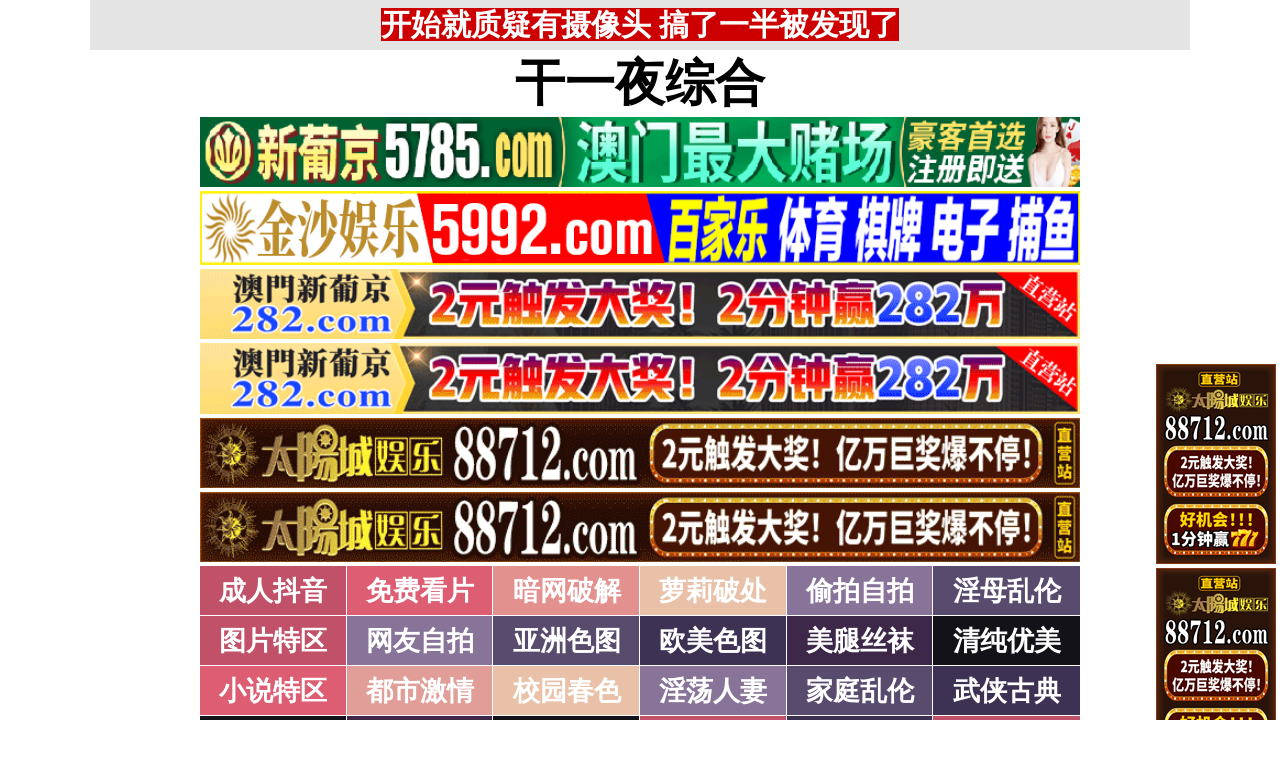

--- FILE ---
content_type: text/html; charset=utf-8
request_url: http://xiaooma.pw/jdpw_40.asp
body_size: 4284
content:
<!DOCTYPE html PUBLIC "-//W3C//DTD XHTML 1.0 Strict//EN" "http://www.w3.org/TR/xhtml1/DTD/xhtml1-strict.dtd">
<html xmlns="http://www.w3.org/1999/xhtml">
<head>
<meta http-equiv="Content-Type" content="text/html; charset=UTF-8" />
<Meta http-equiv="Content-Language" Content="zh-CN">
<META name = "copyright" content = "本站版权归属干一夜综合所有。All Rights Reserved">
<META name = "Author" content = "干一夜综合,干一夜综合">
<META name = "distribution" content = "global">
<Meta name="Robots" Content="All">
<title>欧美无码_1页_干一夜综合</title>
<META name = "Keywords" content = "">
<META name = "Description" content = "">
<link type="text/css" rel="stylesheet" href="/static/template/2021/style.css" />
 </head>

 <body>

<div class="topbody"> 
 
  <div id="sitebody"> 
   <div id="header">
    
<span id="tnoticegg"></span>
<div class="topnotice"><span id="top_notice"></span></div>
   </div> 


<div id="sidebar_left">
<div class="l1">
<span id="sidebar_left_gg"></span>
</div>
</div> 



<div id="sidebar_right">
<div class="r1">
<span id="sidebar_right_gg"></span>
</div>
</div> 




<div id="content">
<span id="logo_top_gg"></span>

<div class="logo"><a href="/">干一夜综合</a></div>

<span id="menu_top_gg"></span>


<div class="table">

    <div class="row">
	<div class="cell color101"><a href="/jdpw_101.asp" target="_self">成人抖音</a></div>
    
        <div class="cell color102"><a href="/jdpw_102.asp" target="_self">免费看片</a></div>
    
        <div class="cell color103"><a href="/jdpw_103.asp" target="_self">暗网破解</a></div>
    
        <div class="cell color105"><a href="/jdpw_105.asp" target="_self">萝莉破处</a></div>
    
        <div class="cell color106"><a href="/jdpw_106.asp" target="_self">偷拍自拍</a></div>
    
        <div class="cell color107"><a href="/jdpw_107.asp" target="_self">淫母乱伦</a></div>
    
</div>

    <div class="row">
	<div class="cell color1"><a href="/jdpw_1.asp" target="_self">图片特区</a></div>
    
        <div class="cell color6"><a href="/jdpw_6.asp" target="_self">网友自拍</a></div>
    
        <div class="cell color7"><a href="/jdpw_7.asp" target="_self">亚洲色图</a></div>
    
        <div class="cell color8"><a href="/jdpw_8.asp" target="_self">欧美色图</a></div>
    
        <div class="cell color9"><a href="/jdpw_9.asp" target="_self">美腿丝袜</a></div>
    
        <div class="cell color10"><a href="/jdpw_10.asp" target="_self">清纯优美</a></div>
    
</div>

    <div class="row">
	<div class="cell color2"><a href="/jdpw_2.asp" target="_self">小说特区</a></div>
    
        <div class="cell color14"><a href="/jdpw_14.asp" target="_self">都市激情</a></div>
    
        <div class="cell color15"><a href="/jdpw_15.asp" target="_self">校园春色</a></div>
    
        <div class="cell color16"><a href="/jdpw_16.asp" target="_self">淫荡人妻</a></div>
    
        <div class="cell color17"><a href="/jdpw_17.asp" target="_self">家庭乱伦</a></div>
    
        <div class="cell color18"><a href="/jdpw_18.asp" target="_self">武侠古典</a></div>
    
</div>

    <div class="row">
	<div class="cell color120"><a href="/jdpw_120.asp" target="_self">小说专区</a></div>
    
        <div class="cell color19"><a href="/jdpw_19.asp" target="_self">性爱技巧</a></div>
    
        <div class="cell color20"><a href="/jdpw_20.asp" target="_self">长编小说</a></div>
    
        <div class="cell color21"><a href="/jdpw_21.asp" target="_self">情色笑话</a></div>
    
        <div class="cell color158"><a href="/jdpw_158.asp" target="_self">经验故事</a></div>
    
        <div class="cell color121"><a href="/jdpw_121.asp" target="_self">情色应用</a></div>
    
</div>

    <div class="row">
	<div class="cell color3"><a href="/linj_3.asp" target="_self">性爱之旅</a></div>
    
        <div class="cell color22"><a href="/linj_22.asp" target="_self">日本无码</a></div>
    
        <div class="cell color28"><a href="/linj_28.asp" target="_self">日本有码</a></div>
    
        <div class="cell color157"><a href="/linj_157.asp" target="_self">中文字幕</a></div>
    
        <div class="cell color24"><a href="/linj_24.asp" target="_self">亚洲国产</a></div>
    
        <div class="cell color25"><a href="/linj_25.asp" target="_self">欧美性爱</a></div>
    
</div>

    <div class="row">
	<div class="cell color4"><a href="/linj_4.asp" target="_self">在线电影</a></div>
    
        <div class="cell color29"><a href="/linj_29.asp" target="_self">强暴迷奸</a></div>
    
        <div class="cell color26"><a href="/linj_26.asp" target="_self">三级伦理</a></div>
    
        <div class="cell color33"><a href="/linj_33.asp" target="_self">ＳＭ另类</a></div>
    
        <div class="cell color32"><a href="/linj_32.asp" target="_self">怀旧老片</a></div>
    
        <div class="cell color36"><a href="/linj_36.asp" target="_self">坚屏视频</a></div>
    
</div>

    <div class="row">
	<div class="cell color51"><a href="/linj_51.asp" target="_self">高级专区</a></div>
    
        <div class="cell color37"><a href="/linj_37.asp" target="_self">自拍短片</a></div>
    
        <div class="cell color53"><a href="/linj_53.asp" target="_self">情色有声</a></div>
    
        <div class="cell color69"><a href="/linj_69.asp" target="_self">萝莉白丝</a></div>
    
        <div class="cell color70"><a href="/linj_70.asp" target="_self">学生裸贷</a></div>
    
        <div class="cell color71"><a href="/linj_71.asp" target="_self">酒醉迷奸</a></div>
    
</div>

    <div class="row">
	<div class="cell color5"><a href="/jdpw_5.asp" target="_self">ＢＴ磁力</a></div>
    
        <div class="cell color38"><a href="/jdpw_38.asp" target="_self">亚洲无码</a></div>
    
        <div class="cell color39"><a href="/jdpw_39.asp" target="_self">亚洲有码</a></div>
    
        <div class="cell color40"><a href="/jdpw_40.asp" target="_self">欧美无码</a></div>
    
        <div class="cell color41"><a href="/jdpw_41.asp" target="_self">国产无码</a></div>
    
        <div class="cell color42"><a href="/jdpw_42.asp" target="_self">国产三级</a></div>
    
</div>

    <div class="row">
	<div class="cell color156"><a href="/jdpw_156.asp" target="_self">特别资源</a></div>
    
        <div class="cell color11"><a href="/jdpw_11.asp" target="_self">熟女乱伦</a></div>
    
        <div class="cell color12"><a href="/jdpw_12.asp" target="_self">卡通动漫</a></div>
    
        <div class="cell color13"><a href="/jdpw_13.asp" target="_self">变态另类</a></div>
    
        <div class="cell color43"><a href="/jdpw_43.asp" target="_self">探花密料</a></div>
    
        <div class="cell color44"><a href="/jdpw_44.asp" target="_self">星空传媒</a></div>
    
</div>

</div>



<script>
function setTarget() {
  var len = arguments.length;
  for (var i = 0; i < len; i++) {
    var c = document.getElementsByClassName("color" + arguments[i]);
    if (typeof (c) == "undefined" || !c.length) {
      continue;
    }
    var d = c[0].getElementsByTagName("a");
    if (typeof (d) == "undefined" || !d.length) {
      continue;
    }
    d[0].target = "_blank";
  }
}

setTarget(3,4,5,36,43,44,51,69,70,71,82,83,84,85,86,87,91,92,93,94,95,96,101,102,103,104,105,106,107,111,112,113,114,115,116,121,129,130,131,132,133,134,138,139,140,141,142,143,147,148,149,150,151,152,156,158,159,160,161,162,163,164,166,167,168,169,170,171);
</script>



<div class="clearfloat1"></div>



<span id="menu_bottom_gg"></span>



<div class="titletable">
  <div class="titletablename">
  
    <div class="cell3 colorlmtop">&nbsp;&nbsp;欧美无码&nbsp;🔞&nbsp;&nbsp;</div>
  
  </div>


  <div class="titletablediv">



    <div class="titletablerow">
      <div class="titletablecell titletablegreen"><a target="_blank" href="https://4545lj1225.mtvqnf.cn/?cid=1122768">玩归玩，闹归闹，该打炮时得打炮啊！超真实超甜的一对情侣 [26p]</a></div>
      <div class="titletablecell titletableblue">01-18</div>
    </div>
    <div class="titletablerow">
      <div class="titletablecell titletablegreen"><a target="_blank" style="color: #0000FF;" href="https://27pm3.com">万部3D高清无码成人爽片,点击进入观看！</a></div>
      <div class="titletablecell titletableblue">01-18</div>
    </div>
    <div class="titletablerow">
      <div class="titletablecell titletablegreen"><a target="_blank" href="https://27pm3.com">夫妻双飞档，纹身大哥玩弄姐妹花，全程露脸大秀啪啪 [25p]</a></div>
      <div class="titletablecell titletableblue">01-18</div>
    </div>

    </div>








<div class="titletablerow">
      <div class="titletablecell titletablegreen"><a href="/joqd_1678048.asp" target="_self">ThePOVGod.24.06.21.Evelin.Stone.Balls.Deep.In.Evelin.XXX.1080p.HEVC.x265.PRT[XvX][MP4/474.97MB]</a></div>
      <div class="titletablecell titletableblue">01-14</div>
    </div>
<div class="titletablerow">
      <div class="titletablecell titletablegreen"><a href="/joqd_1678047.asp" target="_self">ThePOVGod.24.06.14.Elana.Bunnz.Elanas.Delicious.Ass.XXX.1080p.HEVC.x265.PRT[XvX][MP4/450.86MB]</a></div>
      <div class="titletablecell titletableblue">01-14</div>
    </div>
<div class="titletablerow">
      <div class="titletablecell titletablegreen"><a href="/joqd_1678046.asp" target="_self">StrapLez.24.07.18.Muna.And.Mirka.Adult.Games.2.XXX.1080p.MP4-WRB[XvX][MP4/1.32GB]</a></div>
      <div class="titletablecell titletableblue">01-14</div>
    </div>
<div class="titletablerow">
      <div class="titletablecell titletablegreen"><a href="/joqd_1678045.asp" target="_self">RealitySis.24.07.18.Madison.Wilde.XXX.1080p.MP4-WRB[XvX][MP4/2.65GB]</a></div>
      <div class="titletablecell titletableblue">01-14</div>
    </div>
<div class="titletablerow">
      <div class="titletablecell titletablegreen"><a href="/joqd_1678044.asp" target="_self">PerfectFuckingStrangers.24.07.18.Alexa.Payne.XXX.1080p.MP4-WRB[XvX][MP4/2.62GB]</a></div>
      <div class="titletablecell titletableblue">01-14</div>
    </div>
<div class="titletablerow">
      <div class="titletablecell titletablegreen"><a href="/joqd_1678043.asp" target="_self">PenthouseGold.24.07.18.Josephine.Jackson.XXX.1080p.MP4-WRB[XvX][MP4/1.69GB]</a></div>
      <div class="titletablecell titletableblue">01-14</div>
    </div>
<div class="titletablerow">
      <div class="titletablecell titletablegreen"><a href="/joqd_1678042.asp" target="_self">Passion-HD.24.07.17.Ashlyn.Angel.Breakfast.In.Bed.XXX.1080p.HEVC.x265.PRT[XvX][MP4/633.92MB]</a></div>
      <div class="titletablecell titletableblue">01-14</div>
    </div>
<div class="titletablerow">
      <div class="titletablecell titletablegreen"><a href="/joqd_1678041.asp" target="_self">OyeMami.24.07.06.Naty.Delgado.Now.Its.Our.Turn.XXX.1080p.HEVC.x265.PRT[XvX][MP4/774.40MB]</a></div>
      <div class="titletablecell titletableblue">01-14</div>
    </div>
<div class="titletablerow">
      <div class="titletablecell titletablegreen"><a href="/joqd_1678040.asp" target="_self">Nympho.24.07.04.Lilly.Bell.XXX.1080p.HEVC.x265.PRT[XvX][MP4/1.69GB]</a></div>
      <div class="titletablecell titletableblue">01-14</div>
    </div>
<div class="titletablerow">
      <div class="titletablecell titletablegreen"><a href="/joqd_1678039.asp" target="_self">Nympho.24.06.18.Myra.Moans.XXX.1080p.HEVC.x265.PRT[XvX][MP4/1.72GB]</a></div>
      <div class="titletablecell titletableblue">01-14</div>
    </div>
<div class="titletablerow">
      <div class="titletablecell titletablegreen"><a href="/joqd_1678038.asp" target="_self">Nubiles.24.07.18.Simona.Purr.Good.Times.XXX.1080p.HEVC.x265.PRT[XvX][MP4/193.87MB]</a></div>
      <div class="titletablecell titletableblue">01-14</div>
    </div>
<div class="titletablerow">
      <div class="titletablecell titletablegreen"><a href="/joqd_1678037.asp" target="_self">MoneyTalks.24.07.18.Wet.And.Wild.XXX.720p.HD.WEBRip.x264-TGxXX[XvX][MP4/1.01GB]</a></div>
      <div class="titletablecell titletableblue">01-14</div>
    </div>
<div class="titletablerow">
      <div class="titletablecell titletablegreen"><a href="/joqd_1678036.asp" target="_self">MomComesFirst.24.07.17.Sarah.Harlow.Our.Vacation.XXX.1080p.HEVC.x265.PRT[XvX][MP4/497.47MB]</a></div>
      <div class="titletablecell titletableblue">01-14</div>
    </div>
<div class="titletablerow">
      <div class="titletablecell titletablegreen"><a href="/joqd_1678035.asp" target="_self">MassageRooms.24.07.18.Maya.Rose.XXX.720p.HD.WEBRip.x264-TGxXX[XvX][MP4/343.15MB]</a></div>
      <div class="titletablecell titletableblue">01-14</div>
    </div>
<div class="titletablerow">
      <div class="titletablecell titletablegreen"><a href="/joqd_1678034.asp" target="_self">JaysPOV.24.07.17.Kelsey.Kane.XXX.1080p.HEVC.x265.PRT[XvX][MP4/328.17MB]</a></div>
      <div class="titletablecell titletableblue">01-14</div>
    </div>
<div class="titletablerow">
      <div class="titletablecell titletablegreen"><a href="/joqd_1678033.asp" target="_self">InterracialVision.24.05.25.Susan.Ayn.XXX.1080p.HEVC.x265.PRT[XvX][MP4/381.65MB]</a></div>
      <div class="titletablecell titletableblue">01-14</div>
    </div>
<div class="titletablerow">
      <div class="titletablecell titletablegreen"><a href="/joqd_1678032.asp" target="_self">InterracialVision.24.05.23.Chloe.XXX.1080p.HEVC.x265.PRT[XvX][MP4/323.57MB]</a></div>
      <div class="titletablecell titletableblue">01-14</div>
    </div>
<div class="titletablerow">
      <div class="titletablecell titletablegreen"><a href="/joqd_1678031.asp" target="_self">HotwifeXXX.24.07.17.Harmony.Rivers.XXX.720p.HD.WEBRip.x264-TGxXX[XvX]MP4/624.08MB]</a></div>
      <div class="titletablecell titletableblue">01-14</div>
    </div>
<div class="titletablerow">
      <div class="titletablecell titletablegreen"><a href="/joqd_1678030.asp" target="_self">Hegre.24.07.16.Elina.And.Olivia.Lesbian.Love.XXX.720p.HD.WEBRip.x264-TGxXX[XvX][MP4/500.24MB]</a></div>
      <div class="titletablecell titletableblue">01-14</div>
    </div>
<div class="titletablerow">
      <div class="titletablecell titletablegreen"><a href="/joqd_1678029.asp" target="_self">GirlsOutWest.24.07.17.Cedar.Ethical.Orgasm.XXX.1080p.HEVC.x265.PRT[XvX][MP4/216.74MB]</a></div>
      <div class="titletablecell titletableblue">01-14</div>
    </div>
<div class="titletablerow">
      <div class="titletablecell titletablegreen"><a href="/joqd_1678028.asp" target="_self">FamilyStrokes.24.07.18.Laura.Bentley.And.Bunny.Madison.The.Double.Knock.Up.Plan.XXX.1080p.MP4-WRB[XvX][MP4/1.95GB]</a></div>
      <div class="titletablecell titletableblue">01-14</div>
    </div>
<div class="titletablerow">
      <div class="titletablecell titletablegreen"><a href="/joqd_1678027.asp" target="_self">FamilyStrokes.24.07.18.Laura.Bentley.And.Bunny.Madison.The.Double.Knock.Up.Plan.XXX.1080p.HEVC.x265.PRT[XvX][MP4/670.56MB]</a></div>
      <div class="titletablecell titletableblue">01-14</div>
    </div>



  </div>
</div>




  <div class="divpage">
    <div class="divpagerow">
	<div class="divpagecell divpagecolor">分页</div>


<div class="divpagecell divpagecolorcurrent">1</div>
	
		<div class="divpagecell divpagecolor"><a href="/jdpw_40_2.asp">2</a></div>
    
		<div class="divpagecell divpagecolor"><a href="/jdpw_40_3.asp">3</a></div>
    
		<div class="divpagecell divpagecolor"><a href="/jdpw_40_4.asp">4</a></div>
    
		<div class="divpagecell divpagecolor"><a href="/jdpw_40_5.asp">5</a></div>
    
<div class="divpagecell divpagecolor"><a href="/jdpw_40_2.asp">>></a></div>
<div class="divpagecell divpagecolor"><a href="/jdpw_40_455.asp">尾页</a></div>

    </div>
  </div>




<div class="clearfloat"></div>


<span id="page_bottom_top_gg"></span>



<div class="table2">
  <div class="row2">
    <div class="cell3 colorlmtop2">&nbsp;&nbsp;商家联盟排行榜&nbsp;👍&nbsp;&nbsp;</div>
  </div>
<span id="page_bottom_link_gg"></span>
</div>



<span id="page_bottom_bottom_gg"></span>











<div class="copyright">警告：本站含有成人内容，未满18岁者请勿进入，否则后果自负！<br>WARNING: This Site Contains Adult Contents, No Entry For Less Than 18-Years-Old !<br><br>
郑重声明：我们立足于美利坚合众国，对美利坚合众国华人服务，未经授权禁止复制或建立镜像，请未成年网友自觉 离开！本站内容收录于世界各地，如果您发现本站的某些影片内容不合适，或者某些影片侵犯了您的的版权，请联系我们删除影片。 <br><br><b>Copyright © <a class="copyrightlink" target="_self" href="//www.xiaooma.pw/">干一夜综合</a> All Rights Reserved.</b> 友情链接：<a class="copyrightlink" target="_blank" href="http://www.oatcyo.org/">我的性地</a> </div>


</div>
 


<div id="footer"></div>


</div>

</div> 





 <script src="https://libs.baidu.com/jquery/1.11.1/jquery.min.js"></script>
<script src="/static/js/floatdivpiaofu.js"></script>


<script src="/static/js/a12102025.js" type="text/javascript"></script>
<script src="/static/js/pf18122021_1.js" type="text/javascript"></script>
<script src="/static/js/pf18122021_2.js" type="text/javascript"></script>


<span style="display:none"><script src="/static/count/tj.js" type="text/javascript"></script></span>



<script type="text/javascript" src="/static/template/2021/jquery.lazyload.min.js"></script>
<script type="text/javascript">
$(function(){$("img").lazyload({effect:"fadeIn",event:"scrollstop",failurelimit:0,})});
</script> 

 </body>
</html>